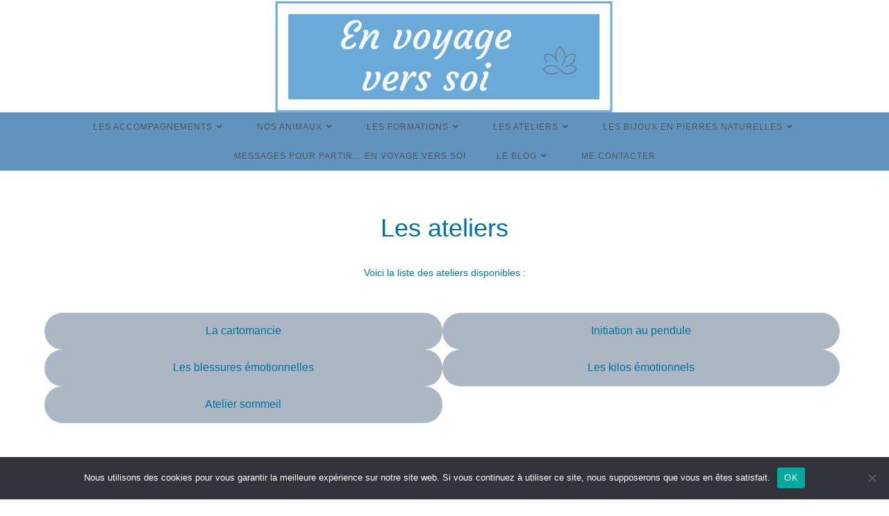

--- FILE ---
content_type: text/html; charset=UTF-8
request_url: https://en-voyage-vers-soi.fr/les-ateliers/
body_size: 10680
content:
<!DOCTYPE html>
<html class="html" lang="fr-FR">
<head>
	<meta charset="UTF-8">
	<link rel="profile" href="https://gmpg.org/xfn/11">

	<title>Les ateliers &#8211; En voyage vers soi</title>
<meta name='robots' content='max-image-preview:large' />
<meta name="viewport" content="width=device-width, initial-scale=1"><link rel='dns-prefetch' href='//fonts.googleapis.com' />
<link rel='dns-prefetch' href='//s.w.org' />
<link rel='dns-prefetch' href='//i0.wp.com' />
<link rel='dns-prefetch' href='//c0.wp.com' />
<link rel="alternate" type="application/rss+xml" title="En voyage vers soi &raquo; Flux" href="https://en-voyage-vers-soi.fr/feed/" />
<link rel="alternate" type="application/rss+xml" title="En voyage vers soi &raquo; Flux des commentaires" href="https://en-voyage-vers-soi.fr/comments/feed/" />
<script>
window._wpemojiSettings = {"baseUrl":"https:\/\/s.w.org\/images\/core\/emoji\/14.0.0\/72x72\/","ext":".png","svgUrl":"https:\/\/s.w.org\/images\/core\/emoji\/14.0.0\/svg\/","svgExt":".svg","source":{"concatemoji":"https:\/\/en-voyage-vers-soi.fr\/wp-includes\/js\/wp-emoji-release.min.js?ver=6.0.11"}};
/*! This file is auto-generated */
!function(e,a,t){var n,r,o,i=a.createElement("canvas"),p=i.getContext&&i.getContext("2d");function s(e,t){var a=String.fromCharCode,e=(p.clearRect(0,0,i.width,i.height),p.fillText(a.apply(this,e),0,0),i.toDataURL());return p.clearRect(0,0,i.width,i.height),p.fillText(a.apply(this,t),0,0),e===i.toDataURL()}function c(e){var t=a.createElement("script");t.src=e,t.defer=t.type="text/javascript",a.getElementsByTagName("head")[0].appendChild(t)}for(o=Array("flag","emoji"),t.supports={everything:!0,everythingExceptFlag:!0},r=0;r<o.length;r++)t.supports[o[r]]=function(e){if(!p||!p.fillText)return!1;switch(p.textBaseline="top",p.font="600 32px Arial",e){case"flag":return s([127987,65039,8205,9895,65039],[127987,65039,8203,9895,65039])?!1:!s([55356,56826,55356,56819],[55356,56826,8203,55356,56819])&&!s([55356,57332,56128,56423,56128,56418,56128,56421,56128,56430,56128,56423,56128,56447],[55356,57332,8203,56128,56423,8203,56128,56418,8203,56128,56421,8203,56128,56430,8203,56128,56423,8203,56128,56447]);case"emoji":return!s([129777,127995,8205,129778,127999],[129777,127995,8203,129778,127999])}return!1}(o[r]),t.supports.everything=t.supports.everything&&t.supports[o[r]],"flag"!==o[r]&&(t.supports.everythingExceptFlag=t.supports.everythingExceptFlag&&t.supports[o[r]]);t.supports.everythingExceptFlag=t.supports.everythingExceptFlag&&!t.supports.flag,t.DOMReady=!1,t.readyCallback=function(){t.DOMReady=!0},t.supports.everything||(n=function(){t.readyCallback()},a.addEventListener?(a.addEventListener("DOMContentLoaded",n,!1),e.addEventListener("load",n,!1)):(e.attachEvent("onload",n),a.attachEvent("onreadystatechange",function(){"complete"===a.readyState&&t.readyCallback()})),(e=t.source||{}).concatemoji?c(e.concatemoji):e.wpemoji&&e.twemoji&&(c(e.twemoji),c(e.wpemoji)))}(window,document,window._wpemojiSettings);
</script>
<style>
img.wp-smiley,
img.emoji {
	display: inline !important;
	border: none !important;
	box-shadow: none !important;
	height: 1em !important;
	width: 1em !important;
	margin: 0 0.07em !important;
	vertical-align: -0.1em !important;
	background: none !important;
	padding: 0 !important;
}
</style>
	<link rel='stylesheet' id='wp-block-library-css'  href='https://c0.wp.com/c/6.0.11/wp-includes/css/dist/block-library/style.min.css' media='all' />
<style id='wp-block-library-inline-css'>
.has-text-align-justify{text-align:justify;}
</style>
<style id='wp-block-library-theme-inline-css'>
.wp-block-audio figcaption{color:#555;font-size:13px;text-align:center}.is-dark-theme .wp-block-audio figcaption{color:hsla(0,0%,100%,.65)}.wp-block-code{border:1px solid #ccc;border-radius:4px;font-family:Menlo,Consolas,monaco,monospace;padding:.8em 1em}.wp-block-embed figcaption{color:#555;font-size:13px;text-align:center}.is-dark-theme .wp-block-embed figcaption{color:hsla(0,0%,100%,.65)}.blocks-gallery-caption{color:#555;font-size:13px;text-align:center}.is-dark-theme .blocks-gallery-caption{color:hsla(0,0%,100%,.65)}.wp-block-image figcaption{color:#555;font-size:13px;text-align:center}.is-dark-theme .wp-block-image figcaption{color:hsla(0,0%,100%,.65)}.wp-block-pullquote{border-top:4px solid;border-bottom:4px solid;margin-bottom:1.75em;color:currentColor}.wp-block-pullquote__citation,.wp-block-pullquote cite,.wp-block-pullquote footer{color:currentColor;text-transform:uppercase;font-size:.8125em;font-style:normal}.wp-block-quote{border-left:.25em solid;margin:0 0 1.75em;padding-left:1em}.wp-block-quote cite,.wp-block-quote footer{color:currentColor;font-size:.8125em;position:relative;font-style:normal}.wp-block-quote.has-text-align-right{border-left:none;border-right:.25em solid;padding-left:0;padding-right:1em}.wp-block-quote.has-text-align-center{border:none;padding-left:0}.wp-block-quote.is-large,.wp-block-quote.is-style-large,.wp-block-quote.is-style-plain{border:none}.wp-block-search .wp-block-search__label{font-weight:700}:where(.wp-block-group.has-background){padding:1.25em 2.375em}.wp-block-separator.has-css-opacity{opacity:.4}.wp-block-separator{border:none;border-bottom:2px solid;margin-left:auto;margin-right:auto}.wp-block-separator.has-alpha-channel-opacity{opacity:1}.wp-block-separator:not(.is-style-wide):not(.is-style-dots){width:100px}.wp-block-separator.has-background:not(.is-style-dots){border-bottom:none;height:1px}.wp-block-separator.has-background:not(.is-style-wide):not(.is-style-dots){height:2px}.wp-block-table thead{border-bottom:3px solid}.wp-block-table tfoot{border-top:3px solid}.wp-block-table td,.wp-block-table th{padding:.5em;border:1px solid;word-break:normal}.wp-block-table figcaption{color:#555;font-size:13px;text-align:center}.is-dark-theme .wp-block-table figcaption{color:hsla(0,0%,100%,.65)}.wp-block-video figcaption{color:#555;font-size:13px;text-align:center}.is-dark-theme .wp-block-video figcaption{color:hsla(0,0%,100%,.65)}.wp-block-template-part.has-background{padding:1.25em 2.375em;margin-top:0;margin-bottom:0}
</style>
<link rel='stylesheet' id='mediaelement-css'  href='https://c0.wp.com/c/6.0.11/wp-includes/js/mediaelement/mediaelementplayer-legacy.min.css' media='all' />
<link rel='stylesheet' id='wp-mediaelement-css'  href='https://c0.wp.com/c/6.0.11/wp-includes/js/mediaelement/wp-mediaelement.min.css' media='all' />
<style id='global-styles-inline-css'>
body{--wp--preset--color--black: #000000;--wp--preset--color--cyan-bluish-gray: #abb8c3;--wp--preset--color--white: #ffffff;--wp--preset--color--pale-pink: #f78da7;--wp--preset--color--vivid-red: #cf2e2e;--wp--preset--color--luminous-vivid-orange: #ff6900;--wp--preset--color--luminous-vivid-amber: #fcb900;--wp--preset--color--light-green-cyan: #7bdcb5;--wp--preset--color--vivid-green-cyan: #00d084;--wp--preset--color--pale-cyan-blue: #8ed1fc;--wp--preset--color--vivid-cyan-blue: #0693e3;--wp--preset--color--vivid-purple: #9b51e0;--wp--preset--gradient--vivid-cyan-blue-to-vivid-purple: linear-gradient(135deg,rgba(6,147,227,1) 0%,rgb(155,81,224) 100%);--wp--preset--gradient--light-green-cyan-to-vivid-green-cyan: linear-gradient(135deg,rgb(122,220,180) 0%,rgb(0,208,130) 100%);--wp--preset--gradient--luminous-vivid-amber-to-luminous-vivid-orange: linear-gradient(135deg,rgba(252,185,0,1) 0%,rgba(255,105,0,1) 100%);--wp--preset--gradient--luminous-vivid-orange-to-vivid-red: linear-gradient(135deg,rgba(255,105,0,1) 0%,rgb(207,46,46) 100%);--wp--preset--gradient--very-light-gray-to-cyan-bluish-gray: linear-gradient(135deg,rgb(238,238,238) 0%,rgb(169,184,195) 100%);--wp--preset--gradient--cool-to-warm-spectrum: linear-gradient(135deg,rgb(74,234,220) 0%,rgb(151,120,209) 20%,rgb(207,42,186) 40%,rgb(238,44,130) 60%,rgb(251,105,98) 80%,rgb(254,248,76) 100%);--wp--preset--gradient--blush-light-purple: linear-gradient(135deg,rgb(255,206,236) 0%,rgb(152,150,240) 100%);--wp--preset--gradient--blush-bordeaux: linear-gradient(135deg,rgb(254,205,165) 0%,rgb(254,45,45) 50%,rgb(107,0,62) 100%);--wp--preset--gradient--luminous-dusk: linear-gradient(135deg,rgb(255,203,112) 0%,rgb(199,81,192) 50%,rgb(65,88,208) 100%);--wp--preset--gradient--pale-ocean: linear-gradient(135deg,rgb(255,245,203) 0%,rgb(182,227,212) 50%,rgb(51,167,181) 100%);--wp--preset--gradient--electric-grass: linear-gradient(135deg,rgb(202,248,128) 0%,rgb(113,206,126) 100%);--wp--preset--gradient--midnight: linear-gradient(135deg,rgb(2,3,129) 0%,rgb(40,116,252) 100%);--wp--preset--duotone--dark-grayscale: url('#wp-duotone-dark-grayscale');--wp--preset--duotone--grayscale: url('#wp-duotone-grayscale');--wp--preset--duotone--purple-yellow: url('#wp-duotone-purple-yellow');--wp--preset--duotone--blue-red: url('#wp-duotone-blue-red');--wp--preset--duotone--midnight: url('#wp-duotone-midnight');--wp--preset--duotone--magenta-yellow: url('#wp-duotone-magenta-yellow');--wp--preset--duotone--purple-green: url('#wp-duotone-purple-green');--wp--preset--duotone--blue-orange: url('#wp-duotone-blue-orange');--wp--preset--font-size--small: 13px;--wp--preset--font-size--medium: 20px;--wp--preset--font-size--large: 36px;--wp--preset--font-size--x-large: 42px;}.has-black-color{color: var(--wp--preset--color--black) !important;}.has-cyan-bluish-gray-color{color: var(--wp--preset--color--cyan-bluish-gray) !important;}.has-white-color{color: var(--wp--preset--color--white) !important;}.has-pale-pink-color{color: var(--wp--preset--color--pale-pink) !important;}.has-vivid-red-color{color: var(--wp--preset--color--vivid-red) !important;}.has-luminous-vivid-orange-color{color: var(--wp--preset--color--luminous-vivid-orange) !important;}.has-luminous-vivid-amber-color{color: var(--wp--preset--color--luminous-vivid-amber) !important;}.has-light-green-cyan-color{color: var(--wp--preset--color--light-green-cyan) !important;}.has-vivid-green-cyan-color{color: var(--wp--preset--color--vivid-green-cyan) !important;}.has-pale-cyan-blue-color{color: var(--wp--preset--color--pale-cyan-blue) !important;}.has-vivid-cyan-blue-color{color: var(--wp--preset--color--vivid-cyan-blue) !important;}.has-vivid-purple-color{color: var(--wp--preset--color--vivid-purple) !important;}.has-black-background-color{background-color: var(--wp--preset--color--black) !important;}.has-cyan-bluish-gray-background-color{background-color: var(--wp--preset--color--cyan-bluish-gray) !important;}.has-white-background-color{background-color: var(--wp--preset--color--white) !important;}.has-pale-pink-background-color{background-color: var(--wp--preset--color--pale-pink) !important;}.has-vivid-red-background-color{background-color: var(--wp--preset--color--vivid-red) !important;}.has-luminous-vivid-orange-background-color{background-color: var(--wp--preset--color--luminous-vivid-orange) !important;}.has-luminous-vivid-amber-background-color{background-color: var(--wp--preset--color--luminous-vivid-amber) !important;}.has-light-green-cyan-background-color{background-color: var(--wp--preset--color--light-green-cyan) !important;}.has-vivid-green-cyan-background-color{background-color: var(--wp--preset--color--vivid-green-cyan) !important;}.has-pale-cyan-blue-background-color{background-color: var(--wp--preset--color--pale-cyan-blue) !important;}.has-vivid-cyan-blue-background-color{background-color: var(--wp--preset--color--vivid-cyan-blue) !important;}.has-vivid-purple-background-color{background-color: var(--wp--preset--color--vivid-purple) !important;}.has-black-border-color{border-color: var(--wp--preset--color--black) !important;}.has-cyan-bluish-gray-border-color{border-color: var(--wp--preset--color--cyan-bluish-gray) !important;}.has-white-border-color{border-color: var(--wp--preset--color--white) !important;}.has-pale-pink-border-color{border-color: var(--wp--preset--color--pale-pink) !important;}.has-vivid-red-border-color{border-color: var(--wp--preset--color--vivid-red) !important;}.has-luminous-vivid-orange-border-color{border-color: var(--wp--preset--color--luminous-vivid-orange) !important;}.has-luminous-vivid-amber-border-color{border-color: var(--wp--preset--color--luminous-vivid-amber) !important;}.has-light-green-cyan-border-color{border-color: var(--wp--preset--color--light-green-cyan) !important;}.has-vivid-green-cyan-border-color{border-color: var(--wp--preset--color--vivid-green-cyan) !important;}.has-pale-cyan-blue-border-color{border-color: var(--wp--preset--color--pale-cyan-blue) !important;}.has-vivid-cyan-blue-border-color{border-color: var(--wp--preset--color--vivid-cyan-blue) !important;}.has-vivid-purple-border-color{border-color: var(--wp--preset--color--vivid-purple) !important;}.has-vivid-cyan-blue-to-vivid-purple-gradient-background{background: var(--wp--preset--gradient--vivid-cyan-blue-to-vivid-purple) !important;}.has-light-green-cyan-to-vivid-green-cyan-gradient-background{background: var(--wp--preset--gradient--light-green-cyan-to-vivid-green-cyan) !important;}.has-luminous-vivid-amber-to-luminous-vivid-orange-gradient-background{background: var(--wp--preset--gradient--luminous-vivid-amber-to-luminous-vivid-orange) !important;}.has-luminous-vivid-orange-to-vivid-red-gradient-background{background: var(--wp--preset--gradient--luminous-vivid-orange-to-vivid-red) !important;}.has-very-light-gray-to-cyan-bluish-gray-gradient-background{background: var(--wp--preset--gradient--very-light-gray-to-cyan-bluish-gray) !important;}.has-cool-to-warm-spectrum-gradient-background{background: var(--wp--preset--gradient--cool-to-warm-spectrum) !important;}.has-blush-light-purple-gradient-background{background: var(--wp--preset--gradient--blush-light-purple) !important;}.has-blush-bordeaux-gradient-background{background: var(--wp--preset--gradient--blush-bordeaux) !important;}.has-luminous-dusk-gradient-background{background: var(--wp--preset--gradient--luminous-dusk) !important;}.has-pale-ocean-gradient-background{background: var(--wp--preset--gradient--pale-ocean) !important;}.has-electric-grass-gradient-background{background: var(--wp--preset--gradient--electric-grass) !important;}.has-midnight-gradient-background{background: var(--wp--preset--gradient--midnight) !important;}.has-small-font-size{font-size: var(--wp--preset--font-size--small) !important;}.has-medium-font-size{font-size: var(--wp--preset--font-size--medium) !important;}.has-large-font-size{font-size: var(--wp--preset--font-size--large) !important;}.has-x-large-font-size{font-size: var(--wp--preset--font-size--x-large) !important;}
</style>
<link rel='stylesheet' id='cookie-notice-front-css'  href='https://en-voyage-vers-soi.fr/wp-content/plugins/cookie-notice/css/front.min.css?ver=2.5.7' media='all' />
<link rel='stylesheet' id='easy-integrated-image-gallery-css'  href='https://en-voyage-vers-soi.fr/wp-content/plugins/easy-integrated-image-gallery/easy-integrated-image-gallery.css?ver=6.0.11' media='all' />
<link rel='stylesheet' id='eeb-css-frontend-css'  href='https://en-voyage-vers-soi.fr/wp-content/plugins/email-encoder-bundle/core/includes/assets/css/style.css?ver=251007-83238' media='all' />
<link rel='stylesheet' id='foobox-free-min-css'  href='https://en-voyage-vers-soi.fr/wp-content/plugins/foobox-image-lightbox/free/css/foobox.free.min.css?ver=2.7.35' media='all' />
<link rel='stylesheet' id='font-awesome-css'  href='https://en-voyage-vers-soi.fr/wp-content/themes/oceanwp/assets/fonts/fontawesome/css/all.min.css?ver=5.15.1' media='all' />
<link rel='stylesheet' id='simple-line-icons-css'  href='https://en-voyage-vers-soi.fr/wp-content/themes/oceanwp/assets/css/third/simple-line-icons.min.css?ver=2.4.0' media='all' />
<link rel='stylesheet' id='oceanwp-style-css'  href='https://en-voyage-vers-soi.fr/wp-content/themes/oceanwp/assets/css/style.min.css?ver=3.0.3' media='all' />
<style id='oceanwp-style-inline-css'>
div.wpforms-container-full .wpforms-form input[type=submit]:hover,
			div.wpforms-container-full .wpforms-form input[type=submit]:focus,
			div.wpforms-container-full .wpforms-form input[type=submit]:active,
			div.wpforms-container-full .wpforms-form button[type=submit]:hover,
			div.wpforms-container-full .wpforms-form button[type=submit]:focus,
			div.wpforms-container-full .wpforms-form button[type=submit]:active,
			div.wpforms-container-full .wpforms-form .wpforms-page-button:hover,
			div.wpforms-container-full .wpforms-form .wpforms-page-button:active,
			div.wpforms-container-full .wpforms-form .wpforms-page-button:focus {
				border: none;
			}
</style>
<link rel='stylesheet' id='oceanwp-google-font-aladin-css'  href='//fonts.googleapis.com/css?family=Aladin%3A100%2C200%2C300%2C400%2C500%2C600%2C700%2C800%2C900%2C100i%2C200i%2C300i%2C400i%2C500i%2C600i%2C700i%2C800i%2C900i&#038;subset=latin&#038;display=swap&#038;ver=6.0.11' media='all' />
<link rel='stylesheet' id='slb_core-css'  href='https://en-voyage-vers-soi.fr/wp-content/plugins/simple-lightbox/client/css/app.css?ver=2.9.4' media='all' />
<link rel='stylesheet' id='wp-featherlight-css'  href='https://en-voyage-vers-soi.fr/wp-content/plugins/wp-featherlight/css/wp-featherlight.min.css?ver=1.3.4' media='all' />
<link rel='stylesheet' id='oe-widgets-style-css'  href='https://en-voyage-vers-soi.fr/wp-content/plugins/ocean-extra/assets/css/widgets.css?ver=6.0.11' media='all' />
<link rel='stylesheet' id='oceanwp-custom-css'  href='https://en-voyage-vers-soi.fr/wp-content/uploads/oceanwp/custom-style.css?ver=6.0.11' media='all' />
<link rel='stylesheet' id='jetpack_css-css'  href='https://c0.wp.com/p/jetpack/11.6.2/css/jetpack.css' media='all' />
<script id='cookie-notice-front-js-before'>
var cnArgs = {"ajaxUrl":"https:\/\/en-voyage-vers-soi.fr\/wp-admin\/admin-ajax.php","nonce":"f94d139196","hideEffect":"fade","position":"bottom","onScroll":false,"onScrollOffset":100,"onClick":false,"cookieName":"cookie_notice_accepted","cookieTime":2592000,"cookieTimeRejected":2592000,"globalCookie":false,"redirection":false,"cache":false,"revokeCookies":false,"revokeCookiesOpt":"automatic"};
</script>
<script src='https://en-voyage-vers-soi.fr/wp-content/plugins/cookie-notice/js/front.min.js?ver=2.5.7' id='cookie-notice-front-js'></script>
<script src='https://en-voyage-vers-soi.fr/wp-content/plugins/easy-integrated-image-gallery/easy-integrated-image-gallery.js?ver=6.0.11' id='easy-integrated-image-gallery-js'></script>
<script src='https://c0.wp.com/c/6.0.11/wp-includes/js/jquery/jquery.min.js' id='jquery-core-js'></script>
<script src='https://c0.wp.com/c/6.0.11/wp-includes/js/jquery/jquery-migrate.min.js' id='jquery-migrate-js'></script>
<script id='foobox-free-min-js-before'>
/* Run FooBox FREE (v2.7.35) */
var FOOBOX = window.FOOBOX = {
	ready: true,
	disableOthers: false,
	o: {wordpress: { enabled: true }, countMessage:'image %index of %total', captions: { dataTitle: ["captionTitle","title","elementorLightboxTitle"], dataDesc: ["captionDesc","description","elementorLightboxDescription"] }, rel: '', excludes:'.fbx-link,.nofoobox,.nolightbox,a[href*="pinterest.com/pin/create/button/"]', affiliate : { enabled: false }},
	selectors: [
		".gallery", ".wp-block-gallery", ".wp-caption", ".wp-block-image", "a:has(img[class*=wp-image-])", ".foobox"
	],
	pre: function( $ ){
		// Custom JavaScript (Pre)
		
	},
	post: function( $ ){
		// Custom JavaScript (Post)
		
		// Custom Captions Code
		
	},
	custom: function( $ ){
		// Custom Extra JS
		
	}
};
</script>
<script src='https://en-voyage-vers-soi.fr/wp-content/plugins/foobox-image-lightbox/free/js/foobox.free.min.js?ver=2.7.35' id='foobox-free-min-js'></script>
<link rel="https://api.w.org/" href="https://en-voyage-vers-soi.fr/wp-json/" /><link rel="alternate" type="application/json" href="https://en-voyage-vers-soi.fr/wp-json/wp/v2/pages/62" /><link rel="EditURI" type="application/rsd+xml" title="RSD" href="https://en-voyage-vers-soi.fr/xmlrpc.php?rsd" />
<link rel="wlwmanifest" type="application/wlwmanifest+xml" href="https://en-voyage-vers-soi.fr/wp-includes/wlwmanifest.xml" /> 
<meta name="generator" content="WordPress 6.0.11" />
<link rel="canonical" href="https://en-voyage-vers-soi.fr/les-ateliers/" />
<link rel='shortlink' href='https://en-voyage-vers-soi.fr/?p=62' />
<link rel="alternate" type="application/json+oembed" href="https://en-voyage-vers-soi.fr/wp-json/oembed/1.0/embed?url=https%3A%2F%2Fen-voyage-vers-soi.fr%2Fles-ateliers%2F" />
<link rel="alternate" type="text/xml+oembed" href="https://en-voyage-vers-soi.fr/wp-json/oembed/1.0/embed?url=https%3A%2F%2Fen-voyage-vers-soi.fr%2Fles-ateliers%2F&#038;format=xml" />
	<style>img#wpstats{display:none}</style>
		<style>.recentcomments a{display:inline !important;padding:0 !important;margin:0 !important;}</style></head>

<body data-rsssl=1 class="page-template-default page page-id-62 wp-custom-logo wp-embed-responsive cookies-not-set wp-featherlight-captions oceanwp-theme dropdown-mobile medium-header-style default-breakpoint content-full-width content-max-width page-header-disabled has-breadcrumbs has-fixed-footer elementor-default elementor-kit-11" itemscope="itemscope" itemtype="https://schema.org/WebPage">

	<svg xmlns="http://www.w3.org/2000/svg" viewBox="0 0 0 0" width="0" height="0" focusable="false" role="none" style="visibility: hidden; position: absolute; left: -9999px; overflow: hidden;" ><defs><filter id="wp-duotone-dark-grayscale"><feColorMatrix color-interpolation-filters="sRGB" type="matrix" values=" .299 .587 .114 0 0 .299 .587 .114 0 0 .299 .587 .114 0 0 .299 .587 .114 0 0 " /><feComponentTransfer color-interpolation-filters="sRGB" ><feFuncR type="table" tableValues="0 0.49803921568627" /><feFuncG type="table" tableValues="0 0.49803921568627" /><feFuncB type="table" tableValues="0 0.49803921568627" /><feFuncA type="table" tableValues="1 1" /></feComponentTransfer><feComposite in2="SourceGraphic" operator="in" /></filter></defs></svg><svg xmlns="http://www.w3.org/2000/svg" viewBox="0 0 0 0" width="0" height="0" focusable="false" role="none" style="visibility: hidden; position: absolute; left: -9999px; overflow: hidden;" ><defs><filter id="wp-duotone-grayscale"><feColorMatrix color-interpolation-filters="sRGB" type="matrix" values=" .299 .587 .114 0 0 .299 .587 .114 0 0 .299 .587 .114 0 0 .299 .587 .114 0 0 " /><feComponentTransfer color-interpolation-filters="sRGB" ><feFuncR type="table" tableValues="0 1" /><feFuncG type="table" tableValues="0 1" /><feFuncB type="table" tableValues="0 1" /><feFuncA type="table" tableValues="1 1" /></feComponentTransfer><feComposite in2="SourceGraphic" operator="in" /></filter></defs></svg><svg xmlns="http://www.w3.org/2000/svg" viewBox="0 0 0 0" width="0" height="0" focusable="false" role="none" style="visibility: hidden; position: absolute; left: -9999px; overflow: hidden;" ><defs><filter id="wp-duotone-purple-yellow"><feColorMatrix color-interpolation-filters="sRGB" type="matrix" values=" .299 .587 .114 0 0 .299 .587 .114 0 0 .299 .587 .114 0 0 .299 .587 .114 0 0 " /><feComponentTransfer color-interpolation-filters="sRGB" ><feFuncR type="table" tableValues="0.54901960784314 0.98823529411765" /><feFuncG type="table" tableValues="0 1" /><feFuncB type="table" tableValues="0.71764705882353 0.25490196078431" /><feFuncA type="table" tableValues="1 1" /></feComponentTransfer><feComposite in2="SourceGraphic" operator="in" /></filter></defs></svg><svg xmlns="http://www.w3.org/2000/svg" viewBox="0 0 0 0" width="0" height="0" focusable="false" role="none" style="visibility: hidden; position: absolute; left: -9999px; overflow: hidden;" ><defs><filter id="wp-duotone-blue-red"><feColorMatrix color-interpolation-filters="sRGB" type="matrix" values=" .299 .587 .114 0 0 .299 .587 .114 0 0 .299 .587 .114 0 0 .299 .587 .114 0 0 " /><feComponentTransfer color-interpolation-filters="sRGB" ><feFuncR type="table" tableValues="0 1" /><feFuncG type="table" tableValues="0 0.27843137254902" /><feFuncB type="table" tableValues="0.5921568627451 0.27843137254902" /><feFuncA type="table" tableValues="1 1" /></feComponentTransfer><feComposite in2="SourceGraphic" operator="in" /></filter></defs></svg><svg xmlns="http://www.w3.org/2000/svg" viewBox="0 0 0 0" width="0" height="0" focusable="false" role="none" style="visibility: hidden; position: absolute; left: -9999px; overflow: hidden;" ><defs><filter id="wp-duotone-midnight"><feColorMatrix color-interpolation-filters="sRGB" type="matrix" values=" .299 .587 .114 0 0 .299 .587 .114 0 0 .299 .587 .114 0 0 .299 .587 .114 0 0 " /><feComponentTransfer color-interpolation-filters="sRGB" ><feFuncR type="table" tableValues="0 0" /><feFuncG type="table" tableValues="0 0.64705882352941" /><feFuncB type="table" tableValues="0 1" /><feFuncA type="table" tableValues="1 1" /></feComponentTransfer><feComposite in2="SourceGraphic" operator="in" /></filter></defs></svg><svg xmlns="http://www.w3.org/2000/svg" viewBox="0 0 0 0" width="0" height="0" focusable="false" role="none" style="visibility: hidden; position: absolute; left: -9999px; overflow: hidden;" ><defs><filter id="wp-duotone-magenta-yellow"><feColorMatrix color-interpolation-filters="sRGB" type="matrix" values=" .299 .587 .114 0 0 .299 .587 .114 0 0 .299 .587 .114 0 0 .299 .587 .114 0 0 " /><feComponentTransfer color-interpolation-filters="sRGB" ><feFuncR type="table" tableValues="0.78039215686275 1" /><feFuncG type="table" tableValues="0 0.94901960784314" /><feFuncB type="table" tableValues="0.35294117647059 0.47058823529412" /><feFuncA type="table" tableValues="1 1" /></feComponentTransfer><feComposite in2="SourceGraphic" operator="in" /></filter></defs></svg><svg xmlns="http://www.w3.org/2000/svg" viewBox="0 0 0 0" width="0" height="0" focusable="false" role="none" style="visibility: hidden; position: absolute; left: -9999px; overflow: hidden;" ><defs><filter id="wp-duotone-purple-green"><feColorMatrix color-interpolation-filters="sRGB" type="matrix" values=" .299 .587 .114 0 0 .299 .587 .114 0 0 .299 .587 .114 0 0 .299 .587 .114 0 0 " /><feComponentTransfer color-interpolation-filters="sRGB" ><feFuncR type="table" tableValues="0.65098039215686 0.40392156862745" /><feFuncG type="table" tableValues="0 1" /><feFuncB type="table" tableValues="0.44705882352941 0.4" /><feFuncA type="table" tableValues="1 1" /></feComponentTransfer><feComposite in2="SourceGraphic" operator="in" /></filter></defs></svg><svg xmlns="http://www.w3.org/2000/svg" viewBox="0 0 0 0" width="0" height="0" focusable="false" role="none" style="visibility: hidden; position: absolute; left: -9999px; overflow: hidden;" ><defs><filter id="wp-duotone-blue-orange"><feColorMatrix color-interpolation-filters="sRGB" type="matrix" values=" .299 .587 .114 0 0 .299 .587 .114 0 0 .299 .587 .114 0 0 .299 .587 .114 0 0 " /><feComponentTransfer color-interpolation-filters="sRGB" ><feFuncR type="table" tableValues="0.098039215686275 1" /><feFuncG type="table" tableValues="0 0.66274509803922" /><feFuncB type="table" tableValues="0.84705882352941 0.41960784313725" /><feFuncA type="table" tableValues="1 1" /></feComponentTransfer><feComposite in2="SourceGraphic" operator="in" /></filter></defs></svg>
	
	<div id="outer-wrap" class="site clr">

		<a class="skip-link screen-reader-text" href="#main">Skip to content</a>

		
		<div id="wrap" class="clr">

			
			
<header id="site-header" class="medium-header hidden-menu clr" data-height="98" itemscope="itemscope" itemtype="https://schema.org/WPHeader" role="banner">

	
		

<div id="site-header-inner" class="clr">

	
		<div class="top-header-wrap clr">
			<div class="container clr">
				<div class="top-header-inner clr">

					
						<div class="top-col clr col-1 logo-col">

							

<div id="site-logo" class="clr" itemscope itemtype="https://schema.org/Brand" >

	
	<div id="site-logo-inner" class="clr">

		<a href="https://en-voyage-vers-soi.fr/" class="custom-logo-link" rel="home"><img width="1551" height="515" src="https://i0.wp.com/en-voyage-vers-soi.fr/wp-content/uploads/2021/08/cropped-cropped-banniere-2.png?fit=1551%2C515&amp;ssl=1" class="custom-logo" alt="En voyage vers soi" srcset="https://i0.wp.com/en-voyage-vers-soi.fr/wp-content/uploads/2021/08/cropped-cropped-banniere-2.png?w=1551&amp;ssl=1 1551w, https://i0.wp.com/en-voyage-vers-soi.fr/wp-content/uploads/2021/08/cropped-cropped-banniere-2.png?resize=300%2C100&amp;ssl=1 300w, https://i0.wp.com/en-voyage-vers-soi.fr/wp-content/uploads/2021/08/cropped-cropped-banniere-2.png?resize=1024%2C340&amp;ssl=1 1024w, https://i0.wp.com/en-voyage-vers-soi.fr/wp-content/uploads/2021/08/cropped-cropped-banniere-2.png?resize=768%2C255&amp;ssl=1 768w, https://i0.wp.com/en-voyage-vers-soi.fr/wp-content/uploads/2021/08/cropped-cropped-banniere-2.png?resize=1536%2C510&amp;ssl=1 1536w" sizes="(max-width: 1551px) 100vw, 1551px" /></a>
	</div><!-- #site-logo-inner -->

	
	
</div><!-- #site-logo -->


						</div>

						
				</div>
			</div>
		</div>

		
	<div class="bottom-header-wrap clr">

					<div id="site-navigation-wrap" class="clr center-menu">
			
			
							<div class="container clr">
				
			<nav id="site-navigation" class="navigation main-navigation clr" itemscope="itemscope" itemtype="https://schema.org/SiteNavigationElement" role="navigation" >

				<ul id="menu-menu" class="main-menu dropdown-menu sf-menu"><li id="menu-item-57" class="menu-item menu-item-type-post_type menu-item-object-page menu-item-has-children dropdown menu-item-57"><a href="https://en-voyage-vers-soi.fr/mes-accompagnements/" class="menu-link"><span class="text-wrap">Les accompagnements<i class="nav-arrow fa fa-angle-down" aria-hidden="true" role="img"></i></span></a>
<ul class="sub-menu">
	<li id="menu-item-142" class="menu-item menu-item-type-post_type menu-item-object-page menu-item-142"><a href="https://en-voyage-vers-soi.fr/les-fleurs-de-bach/" class="menu-link"><span class="text-wrap">Les Fleurs de Bach</span></a></li>	<li id="menu-item-4455" class="menu-item menu-item-type-post_type menu-item-object-page menu-item-4455"><a href="https://en-voyage-vers-soi.fr/liberation-emotionnelle/" class="menu-link"><span class="text-wrap">libération émotionnelle</span></a></li>	<li id="menu-item-3103" class="menu-item menu-item-type-post_type menu-item-object-page menu-item-3103"><a href="https://en-voyage-vers-soi.fr/la-sophrologie/" class="menu-link"><span class="text-wrap">La Sophrologie</span></a></li>	<li id="menu-item-156" class="menu-item menu-item-type-post_type menu-item-object-page menu-item-156"><a href="https://en-voyage-vers-soi.fr/les-soins-energetiques/" class="menu-link"><span class="text-wrap">Les soins énergétiques</span></a></li>	<li id="menu-item-2438" class="menu-item menu-item-type-post_type menu-item-object-page menu-item-2438"><a href="https://en-voyage-vers-soi.fr/le-micro-massage-cranien/" class="menu-link"><span class="text-wrap">Le Micro Massage Cranien</span></a></li></ul>
</li><li id="menu-item-2496" class="menu-item menu-item-type-post_type menu-item-object-page menu-item-has-children dropdown menu-item-2496"><a href="https://en-voyage-vers-soi.fr/nos-animaux/" class="menu-link"><span class="text-wrap">Nos animaux<i class="nav-arrow fa fa-angle-down" aria-hidden="true" role="img"></i></span></a>
<ul class="sub-menu">
	<li id="menu-item-5204" class="menu-item menu-item-type-post_type menu-item-object-page menu-item-5204"><a href="https://en-voyage-vers-soi.fr/fleurs-de-bach-animaux/" class="menu-link"><span class="text-wrap">Fleurs de bach et soins énergétiques pour les  animaux</span></a></li>	<li id="menu-item-5169" class="menu-item menu-item-type-post_type menu-item-object-page menu-item-5169"><a href="https://en-voyage-vers-soi.fr/la-communication-animale/" class="menu-link"><span class="text-wrap">La communication animale intuitive</span></a></li></ul>
</li><li id="menu-item-68" class="menu-item menu-item-type-post_type menu-item-object-page menu-item-has-children dropdown menu-item-68"><a href="https://en-voyage-vers-soi.fr/les-formations/" class="menu-link"><span class="text-wrap">Les formations<i class="nav-arrow fa fa-angle-down" aria-hidden="true" role="img"></i></span></a>
<ul class="sub-menu">
	<li id="menu-item-147" class="menu-item menu-item-type-post_type menu-item-object-page menu-item-147"><a href="https://en-voyage-vers-soi.fr/le-lahochi/" class="menu-link"><span class="text-wrap">Le Lahochi</span></a></li>	<li id="menu-item-3392" class="menu-item menu-item-type-post_type menu-item-object-page menu-item-3392"><a href="https://en-voyage-vers-soi.fr/developpez-votre-magnetisme/" class="menu-link"><span class="text-wrap">Développez votre magnétisme !</span></a></li>	<li id="menu-item-157" class="menu-item menu-item-type-post_type menu-item-object-page menu-item-157"><a href="https://en-voyage-vers-soi.fr/apprendre-a-communiquer-avec-ses-guides-3/" class="menu-link"><span class="text-wrap">Apprendre à communiquer avec ses guides</span></a></li></ul>
</li><li id="menu-item-69" class="menu-item menu-item-type-post_type menu-item-object-page current-menu-item page_item page-item-62 current_page_item menu-item-has-children dropdown menu-item-69"><a href="https://en-voyage-vers-soi.fr/les-ateliers/" class="menu-link"><span class="text-wrap">Les ateliers<i class="nav-arrow fa fa-angle-down" aria-hidden="true" role="img"></i></span></a>
<ul class="sub-menu">
	<li id="menu-item-160" class="menu-item menu-item-type-post_type menu-item-object-page menu-item-160"><a href="https://en-voyage-vers-soi.fr/initiation-au-pendule-2/" class="menu-link"><span class="text-wrap">Initiation au pendule</span></a></li>	<li id="menu-item-154" class="menu-item menu-item-type-post_type menu-item-object-page menu-item-154"><a href="https://en-voyage-vers-soi.fr/la-cartomancie/" class="menu-link"><span class="text-wrap">La cartomancie</span></a></li>	<li id="menu-item-4432" class="menu-item menu-item-type-post_type menu-item-object-page menu-item-4432"><a href="https://en-voyage-vers-soi.fr/initiation-a-la-lithotherapie/" class="menu-link"><span class="text-wrap">Initiation à la Lithothérapie</span></a></li></ul>
</li><li id="menu-item-56" class="menu-item menu-item-type-post_type menu-item-object-page menu-item-has-children dropdown menu-item-56"><a href="https://en-voyage-vers-soi.fr/mes-bijoux-en-pierres-naturelles/" class="menu-link"><span class="text-wrap">Les bijoux en pierres naturelles<i class="nav-arrow fa fa-angle-down" aria-hidden="true" role="img"></i></span></a>
<ul class="sub-menu">
	<li id="menu-item-1325" class="menu-item menu-item-type-post_type menu-item-object-page menu-item-1325"><a href="https://en-voyage-vers-soi.fr/les-bracelets-composes-en-pierres-naturelles/" class="menu-link"><span class="text-wrap">Les bracelets en pierres naturelles</span></a></li>	<li id="menu-item-2726" class="menu-item menu-item-type-post_type menu-item-object-page menu-item-2726"><a href="https://en-voyage-vers-soi.fr/les-bracelets-theme-zodiaque/" class="menu-link"><span class="text-wrap">Les bracelets thème « Zodiaque »</span></a></li>	<li id="menu-item-5243" class="menu-item menu-item-type-post_type menu-item-object-page menu-item-5243"><a href="https://en-voyage-vers-soi.fr/les-boucles-doreilles-en-pierres-naturelles/" class="menu-link"><span class="text-wrap">Les boucles d’oreilles en pierres naturelles</span></a></li>	<li id="menu-item-2763" class="menu-item menu-item-type-post_type menu-item-object-page menu-item-2763"><a href="https://en-voyage-vers-soi.fr/les-bagues-en-pierres-naturelles/" class="menu-link"><span class="text-wrap">Les bagues en pierres naturelles</span></a></li>	<li id="menu-item-134" class="menu-item menu-item-type-post_type menu-item-object-page menu-item-134"><a href="https://en-voyage-vers-soi.fr/les-pendentifs-en-pierres-naturelles/" class="menu-link"><span class="text-wrap">Les pendentifs en pierres naturelles</span></a></li>	<li id="menu-item-1486" class="menu-item menu-item-type-post_type menu-item-object-page menu-item-1486"><a href="https://en-voyage-vers-soi.fr/les-malas/" class="menu-link"><span class="text-wrap">Les malas en pierres naturelles</span></a></li>	<li id="menu-item-2322" class="menu-item menu-item-type-post_type menu-item-object-page menu-item-2322"><a href="https://en-voyage-vers-soi.fr/les-bijoux-de-sac/" class="menu-link"><span class="text-wrap">Les bijoux de sac, les marque pages en pierres naturelles</span></a></li>	<li id="menu-item-137" class="menu-item menu-item-type-post_type menu-item-object-page menu-item-137"><a href="https://en-voyage-vers-soi.fr/les-pendules-en-pierres-naturelles/" class="menu-link"><span class="text-wrap">Les pendules en pierres naturelles</span></a></li>	<li id="menu-item-4971" class="menu-item menu-item-type-post_type menu-item-object-page menu-item-4971"><a href="https://en-voyage-vers-soi.fr/les-bougies/" class="menu-link"><span class="text-wrap">Les bougies en pierres naturelles</span></a></li>	<li id="menu-item-136" class="menu-item menu-item-type-post_type menu-item-object-page menu-item-136"><a href="https://en-voyage-vers-soi.fr/les-galets-les-pierres-roulees-naturelles/" class="menu-link"><span class="text-wrap">Les roulées naturelles</span></a></li>	<li id="menu-item-133" class="menu-item menu-item-type-post_type menu-item-object-page menu-item-133"><a href="https://en-voyage-vers-soi.fr/les-plaques-fleur-de-vie/" class="menu-link"><span class="text-wrap">Les plaques Fleur de vie</span></a></li>	<li id="menu-item-4459" class="menu-item menu-item-type-post_type menu-item-object-page menu-item-4459"><a href="https://en-voyage-vers-soi.fr/sauge-blanche/" class="menu-link"><span class="text-wrap">La sauge blanche et le Palo Santo</span></a></li></ul>
</li><li id="menu-item-3419" class="menu-item menu-item-type-post_type menu-item-object-page menu-item-3419"><a href="https://en-voyage-vers-soi.fr/messages-pour-partir-en-voyage-vers-soi/" class="menu-link"><span class="text-wrap">Messages pour partir… en voyage vers soi</span></a></li><li id="menu-item-81" class="menu-item menu-item-type-post_type menu-item-object-page menu-item-has-children dropdown menu-item-81"><a href="https://en-voyage-vers-soi.fr/le-blog/" class="menu-link"><span class="text-wrap">Le blog<i class="nav-arrow fa fa-angle-down" aria-hidden="true" role="img"></i></span></a>
<ul class="sub-menu">
	<li id="menu-item-200" class="menu-item menu-item-type-taxonomy menu-item-object-category menu-item-200"><a href="https://en-voyage-vers-soi.fr/category/les-accompagnements/" class="menu-link"><span class="text-wrap">Les accompagnements</span></a></li>	<li id="menu-item-202" class="menu-item menu-item-type-taxonomy menu-item-object-category menu-item-202"><a href="https://en-voyage-vers-soi.fr/category/les-fleurs-de-bach/" class="menu-link"><span class="text-wrap">Les Fleurs de Bach</span></a></li>	<li id="menu-item-204" class="menu-item menu-item-type-taxonomy menu-item-object-category menu-item-204"><a href="https://en-voyage-vers-soi.fr/category/les-soins-energetiques/" class="menu-link"><span class="text-wrap">Les soins énergétiques</span></a></li>	<li id="menu-item-205" class="menu-item menu-item-type-taxonomy menu-item-object-category menu-item-205"><a href="https://en-voyage-vers-soi.fr/category/lithotherapie/" class="menu-link"><span class="text-wrap">Lithothérapie</span></a></li>	<li id="menu-item-203" class="menu-item menu-item-type-taxonomy menu-item-object-category menu-item-203"><a href="https://en-voyage-vers-soi.fr/category/les-formations/" class="menu-link"><span class="text-wrap">Les formations</span></a></li>	<li id="menu-item-201" class="menu-item menu-item-type-taxonomy menu-item-object-category menu-item-201"><a href="https://en-voyage-vers-soi.fr/category/les-ateliers/" class="menu-link"><span class="text-wrap">Les ateliers</span></a></li>	<li id="menu-item-5029" class="menu-item menu-item-type-taxonomy menu-item-object-category menu-item-5029"><a href="https://en-voyage-vers-soi.fr/category/les-evenements-a-venir/" class="menu-link"><span class="text-wrap">Les évenements à venir</span></a></li>	<li id="menu-item-212" class="menu-item menu-item-type-taxonomy menu-item-object-category menu-item-212"><a href="https://en-voyage-vers-soi.fr/category/divers/" class="menu-link"><span class="text-wrap">Divers</span></a></li></ul>
</li><li id="menu-item-778" class="menu-item menu-item-type-post_type menu-item-object-page menu-item-778"><a href="https://en-voyage-vers-soi.fr/pour-me-contacter/" class="menu-link"><span class="text-wrap">Me contacter</span></a></li></ul>
			</nav><!-- #site-navigation -->

							</div>
				
			
					</div><!-- #site-navigation-wrap -->
			
		
	
		
	
	<div class="oceanwp-mobile-menu-icon clr mobile-right">

		
		
		
		<a href="javascript:void(0)" class="mobile-menu"  aria-label="Menu mobile">
							<i class="fa fa-bars" aria-hidden="true"></i>
								<span class="oceanwp-text">Menu</span>
				<span class="oceanwp-close-text">Fermer</span>
						</a>

		
		
		
	</div><!-- #oceanwp-mobile-menu-navbar -->

	


		
<div id="mobile-dropdown" class="clr" >

	<nav class="clr" itemscope="itemscope" itemtype="https://schema.org/SiteNavigationElement">

		<ul id="menu-menu-1" class="menu"><li class="menu-item menu-item-type-post_type menu-item-object-page menu-item-has-children menu-item-57"><a href="https://en-voyage-vers-soi.fr/mes-accompagnements/">Les accompagnements</a>
<ul class="sub-menu">
	<li class="menu-item menu-item-type-post_type menu-item-object-page menu-item-142"><a href="https://en-voyage-vers-soi.fr/les-fleurs-de-bach/">Les Fleurs de Bach</a></li>
	<li class="menu-item menu-item-type-post_type menu-item-object-page menu-item-4455"><a href="https://en-voyage-vers-soi.fr/liberation-emotionnelle/">libération émotionnelle</a></li>
	<li class="menu-item menu-item-type-post_type menu-item-object-page menu-item-3103"><a href="https://en-voyage-vers-soi.fr/la-sophrologie/">La Sophrologie</a></li>
	<li class="menu-item menu-item-type-post_type menu-item-object-page menu-item-156"><a href="https://en-voyage-vers-soi.fr/les-soins-energetiques/">Les soins énergétiques</a></li>
	<li class="menu-item menu-item-type-post_type menu-item-object-page menu-item-2438"><a href="https://en-voyage-vers-soi.fr/le-micro-massage-cranien/">Le Micro Massage Cranien</a></li>
</ul>
</li>
<li class="menu-item menu-item-type-post_type menu-item-object-page menu-item-has-children menu-item-2496"><a href="https://en-voyage-vers-soi.fr/nos-animaux/">Nos animaux</a>
<ul class="sub-menu">
	<li class="menu-item menu-item-type-post_type menu-item-object-page menu-item-5204"><a href="https://en-voyage-vers-soi.fr/fleurs-de-bach-animaux/">Fleurs de bach et soins énergétiques pour les  animaux</a></li>
	<li class="menu-item menu-item-type-post_type menu-item-object-page menu-item-5169"><a href="https://en-voyage-vers-soi.fr/la-communication-animale/">La communication animale intuitive</a></li>
</ul>
</li>
<li class="menu-item menu-item-type-post_type menu-item-object-page menu-item-has-children menu-item-68"><a href="https://en-voyage-vers-soi.fr/les-formations/">Les formations</a>
<ul class="sub-menu">
	<li class="menu-item menu-item-type-post_type menu-item-object-page menu-item-147"><a href="https://en-voyage-vers-soi.fr/le-lahochi/">Le Lahochi</a></li>
	<li class="menu-item menu-item-type-post_type menu-item-object-page menu-item-3392"><a href="https://en-voyage-vers-soi.fr/developpez-votre-magnetisme/">Développez votre magnétisme !</a></li>
	<li class="menu-item menu-item-type-post_type menu-item-object-page menu-item-157"><a href="https://en-voyage-vers-soi.fr/apprendre-a-communiquer-avec-ses-guides-3/">Apprendre à communiquer avec ses guides</a></li>
</ul>
</li>
<li class="menu-item menu-item-type-post_type menu-item-object-page current-menu-item page_item page-item-62 current_page_item menu-item-has-children menu-item-69"><a href="https://en-voyage-vers-soi.fr/les-ateliers/" aria-current="page">Les ateliers</a>
<ul class="sub-menu">
	<li class="menu-item menu-item-type-post_type menu-item-object-page menu-item-160"><a href="https://en-voyage-vers-soi.fr/initiation-au-pendule-2/">Initiation au pendule</a></li>
	<li class="menu-item menu-item-type-post_type menu-item-object-page menu-item-154"><a href="https://en-voyage-vers-soi.fr/la-cartomancie/">La cartomancie</a></li>
	<li class="menu-item menu-item-type-post_type menu-item-object-page menu-item-4432"><a href="https://en-voyage-vers-soi.fr/initiation-a-la-lithotherapie/">Initiation à la Lithothérapie</a></li>
</ul>
</li>
<li class="menu-item menu-item-type-post_type menu-item-object-page menu-item-has-children menu-item-56"><a href="https://en-voyage-vers-soi.fr/mes-bijoux-en-pierres-naturelles/">Les bijoux en pierres naturelles</a>
<ul class="sub-menu">
	<li class="menu-item menu-item-type-post_type menu-item-object-page menu-item-1325"><a href="https://en-voyage-vers-soi.fr/les-bracelets-composes-en-pierres-naturelles/">Les bracelets en pierres naturelles</a></li>
	<li class="menu-item menu-item-type-post_type menu-item-object-page menu-item-2726"><a href="https://en-voyage-vers-soi.fr/les-bracelets-theme-zodiaque/">Les bracelets thème « Zodiaque »</a></li>
	<li class="menu-item menu-item-type-post_type menu-item-object-page menu-item-5243"><a href="https://en-voyage-vers-soi.fr/les-boucles-doreilles-en-pierres-naturelles/">Les boucles d’oreilles en pierres naturelles</a></li>
	<li class="menu-item menu-item-type-post_type menu-item-object-page menu-item-2763"><a href="https://en-voyage-vers-soi.fr/les-bagues-en-pierres-naturelles/">Les bagues en pierres naturelles</a></li>
	<li class="menu-item menu-item-type-post_type menu-item-object-page menu-item-134"><a href="https://en-voyage-vers-soi.fr/les-pendentifs-en-pierres-naturelles/">Les pendentifs en pierres naturelles</a></li>
	<li class="menu-item menu-item-type-post_type menu-item-object-page menu-item-1486"><a href="https://en-voyage-vers-soi.fr/les-malas/">Les malas en pierres naturelles</a></li>
	<li class="menu-item menu-item-type-post_type menu-item-object-page menu-item-2322"><a href="https://en-voyage-vers-soi.fr/les-bijoux-de-sac/">Les bijoux de sac, les marque pages en pierres naturelles</a></li>
	<li class="menu-item menu-item-type-post_type menu-item-object-page menu-item-137"><a href="https://en-voyage-vers-soi.fr/les-pendules-en-pierres-naturelles/">Les pendules en pierres naturelles</a></li>
	<li class="menu-item menu-item-type-post_type menu-item-object-page menu-item-4971"><a href="https://en-voyage-vers-soi.fr/les-bougies/">Les bougies en pierres naturelles</a></li>
	<li class="menu-item menu-item-type-post_type menu-item-object-page menu-item-136"><a href="https://en-voyage-vers-soi.fr/les-galets-les-pierres-roulees-naturelles/">Les roulées naturelles</a></li>
	<li class="menu-item menu-item-type-post_type menu-item-object-page menu-item-133"><a href="https://en-voyage-vers-soi.fr/les-plaques-fleur-de-vie/">Les plaques Fleur de vie</a></li>
	<li class="menu-item menu-item-type-post_type menu-item-object-page menu-item-4459"><a href="https://en-voyage-vers-soi.fr/sauge-blanche/">La sauge blanche et le Palo Santo</a></li>
</ul>
</li>
<li class="menu-item menu-item-type-post_type menu-item-object-page menu-item-3419"><a href="https://en-voyage-vers-soi.fr/messages-pour-partir-en-voyage-vers-soi/">Messages pour partir… en voyage vers soi</a></li>
<li class="menu-item menu-item-type-post_type menu-item-object-page menu-item-has-children menu-item-81"><a href="https://en-voyage-vers-soi.fr/le-blog/">Le blog</a>
<ul class="sub-menu">
	<li class="menu-item menu-item-type-taxonomy menu-item-object-category menu-item-200"><a href="https://en-voyage-vers-soi.fr/category/les-accompagnements/">Les accompagnements</a></li>
	<li class="menu-item menu-item-type-taxonomy menu-item-object-category menu-item-202"><a href="https://en-voyage-vers-soi.fr/category/les-fleurs-de-bach/">Les Fleurs de Bach</a></li>
	<li class="menu-item menu-item-type-taxonomy menu-item-object-category menu-item-204"><a href="https://en-voyage-vers-soi.fr/category/les-soins-energetiques/">Les soins énergétiques</a></li>
	<li class="menu-item menu-item-type-taxonomy menu-item-object-category menu-item-205"><a href="https://en-voyage-vers-soi.fr/category/lithotherapie/">Lithothérapie</a></li>
	<li class="menu-item menu-item-type-taxonomy menu-item-object-category menu-item-203"><a href="https://en-voyage-vers-soi.fr/category/les-formations/">Les formations</a></li>
	<li class="menu-item menu-item-type-taxonomy menu-item-object-category menu-item-201"><a href="https://en-voyage-vers-soi.fr/category/les-ateliers/">Les ateliers</a></li>
	<li class="menu-item menu-item-type-taxonomy menu-item-object-category menu-item-5029"><a href="https://en-voyage-vers-soi.fr/category/les-evenements-a-venir/">Les évenements à venir</a></li>
	<li class="menu-item menu-item-type-taxonomy menu-item-object-category menu-item-212"><a href="https://en-voyage-vers-soi.fr/category/divers/">Divers</a></li>
</ul>
</li>
<li class="menu-item menu-item-type-post_type menu-item-object-page menu-item-778"><a href="https://en-voyage-vers-soi.fr/pour-me-contacter/">Me contacter</a></li>
</ul>
<div id="mobile-menu-search" class="clr">
	<form aria-label="Search this website" method="get" action="https://en-voyage-vers-soi.fr/" class="mobile-searchform" role="search">
		<input aria-label="Insert search query" value="" class="field" id="ocean-mobile-search-1" type="search" name="s" autocomplete="off" placeholder="Rechercher" />
		<button aria-label="Submit search" type="submit" class="searchform-submit">
			<i class=" icon-magnifier" aria-hidden="true" role="img"></i>		</button>
					</form>
</div><!-- .mobile-menu-search -->

	</nav>

</div>

	</div>

</div><!-- #site-header-inner -->


		
		
</header><!-- #site-header -->


			
			<main id="main" class="site-main clr"  role="main">

				
	
	<div id="content-wrap" class="container clr">

		
		<div id="primary" class="content-area clr">

			
			<div id="content" class="site-content clr">

				
				
<article class="single-page-article clr">

	
<div class="entry clr" itemprop="text">

	
	
<p class="has-text-align-center has-text-color has-large-font-size" style="color:#0071a1">Les ateliers </p>



<p class="has-text-align-center has-text-color" style="color:#0071a1">Voici la liste des ateliers disponibles : </p>



<div class="wp-container-3 wp-block-columns">
<div class="wp-container-2 wp-block-column"></div>
</div>



<div class="wp-container-4 wp-block-buttons">
<div class="wp-block-button has-custom-width wp-block-button__width-50 is-style-outline"><a class="wp-block-button__link has-cyan-bluish-gray-background-color has-text-color has-background" href="https://en-voyage-vers-soi.fr/?page_id=152" style="color:#0071a1" target="_blank" rel="noreferrer noopener">La cartomancie</a></div>



<div class="wp-block-button has-custom-width wp-block-button__width-50 is-style-outline"><a class="wp-block-button__link has-cyan-bluish-gray-background-color has-text-color has-background" href="https://en-voyage-vers-soi.fr/?page_id=158" style="color:#0071a1" target="_blank" rel="noreferrer noopener">Initiation au pendule</a></div>



<div class="wp-block-button has-custom-width wp-block-button__width-50 is-style-outline"><a class="wp-block-button__link has-cyan-bluish-gray-background-color has-text-color has-background" href="https://en-voyage-vers-soi.fr/les-blessures-emotionnelles/" style="color:#0071a1" target="_blank" rel="noreferrer noopener">Les blessures émotionnelles</a></div>



<div class="wp-block-button has-custom-width wp-block-button__width-50 is-style-outline"><a class="wp-block-button__link has-cyan-bluish-gray-background-color has-text-color has-background" href="https://en-voyage-vers-soi.fr/les-kilos-emotionnels/" style="color:#0071a1">Les kilos émotionnels</a></div>



<div class="wp-block-button has-custom-width wp-block-button__width-50 is-style-outline"><a class="wp-block-button__link has-cyan-bluish-gray-background-color has-text-color has-background" href="https://en-voyage-vers-soi.fr/atelier-sommeil/" style="color:#0071a1">Atelier sommeil </a></div>
</div>



<div class="wp-container-6 wp-block-columns">
<div class="wp-container-5 wp-block-column">
<p></p>
</div>
</div>



<p></p>

	
</div>

</article>

				
			</div><!-- #content -->

			
		</div><!-- #primary -->

		
	</div><!-- #content-wrap -->

	

	</main><!-- #main -->

	
	
	
		
<footer id="footer" class="site-footer" itemscope="itemscope" itemtype="https://schema.org/WPFooter" role="contentinfo">

	
	<div id="footer-inner" class="clr">

		

<div id="footer-widgets" class="oceanwp-row clr">

	
	<div class="footer-widgets-inner container">

					<div class="footer-box span_1_of_4 col col-1">
							</div><!-- .footer-one-box -->

							<div class="footer-box span_1_of_4 col col-2">
									</div><!-- .footer-one-box -->
				
							<div class="footer-box span_1_of_4 col col-3 ">
									</div><!-- .footer-one-box -->
				
							<div class="footer-box span_1_of_4 col col-4">
									</div><!-- .footer-box -->
				
			
	</div><!-- .container -->

	
</div><!-- #footer-widgets -->



<div id="footer-bottom" class="clr no-footer-nav">

	
	<div id="footer-bottom-inner" class="container clr">

		
		
			<div id="copyright" class="clr" role="contentinfo">
				Ce site est édité par : 
En voyage vers soi
7 rue de mondoubleau
28700 Garancières en Beauce
06.33.21.47.10
Siret : 80146074200019
Directeur de la publication : Julie GUIOT			</div><!-- #copyright -->

			
	</div><!-- #footer-bottom-inner -->

	
</div><!-- #footer-bottom -->


	</div><!-- #footer-inner -->

	
</footer><!-- #footer -->

	
	
</div><!-- #wrap -->


</div><!-- #outer-wrap -->



<a aria-label="Scroll to the top of the page" href="#" id="scroll-top" class="scroll-top-right"><i class=" fa fa-angle-up" aria-hidden="true" role="img"></i></a>




<style>.wp-container-2 > .alignleft { float: left; margin-inline-start: 0; margin-inline-end: 2em; }.wp-container-2 > .alignright { float: right; margin-inline-start: 2em; margin-inline-end: 0; }.wp-container-2 > .aligncenter { margin-left: auto !important; margin-right: auto !important; }</style>
<style>.wp-container-3 {display: flex;gap: 2em;flex-wrap: nowrap;align-items: center;}.wp-container-3 > * { margin: 0; }</style>
<style>.wp-container-4 {display: flex;gap: 0.5em;flex-wrap: wrap;align-items: center;}.wp-container-4 > * { margin: 0; }</style>
<style>.wp-container-5 > .alignleft { float: left; margin-inline-start: 0; margin-inline-end: 2em; }.wp-container-5 > .alignright { float: right; margin-inline-start: 2em; margin-inline-end: 0; }.wp-container-5 > .aligncenter { margin-left: auto !important; margin-right: auto !important; }</style>
<style>.wp-container-6 {display: flex;gap: 2em;flex-wrap: nowrap;align-items: center;}.wp-container-6 > * { margin: 0; }</style>
<script src='https://c0.wp.com/p/jetpack/11.6.2/_inc/build/photon/photon.min.js' id='jetpack-photon-js'></script>
<script src='https://c0.wp.com/c/6.0.11/wp-includes/js/imagesloaded.min.js' id='imagesloaded-js'></script>
<script src='https://en-voyage-vers-soi.fr/wp-content/themes/oceanwp/assets/js/vendors/isotope.pkgd.min.js?ver=3.0.3' id='isotop-js'></script>
<script src='https://en-voyage-vers-soi.fr/wp-content/themes/oceanwp/assets/js/vendors/flickity.pkgd.min.js?ver=3.0.3' id='flickity-js'></script>
<script src='https://en-voyage-vers-soi.fr/wp-content/themes/oceanwp/assets/js/vendors/photoswipe.min.js?ver=3.0.3' id='photoswipe-js'></script>
<script src='https://en-voyage-vers-soi.fr/wp-content/themes/oceanwp/assets/js/vendors/photoswipe-ui-default.min.js?ver=3.0.3' id='photoswipe-ui-default-js'></script>
<script src='https://en-voyage-vers-soi.fr/wp-content/themes/oceanwp/assets/js/vendors/sidr.js?ver=3.0.3' id='sidr-js'></script>
<script id='oceanwp-main-js-extra'>
var oceanwpLocalize = {"nonce":"65256cf557","isRTL":"","menuSearchStyle":"disabled","mobileMenuSearchStyle":"disabled","sidrSource":null,"sidrDisplace":"1","sidrSide":"left","sidrDropdownTarget":"link","verticalHeaderTarget":"link","customSelects":".woocommerce-ordering .orderby, #dropdown_product_cat, .widget_categories select, .widget_archive select, .single-product .variations_form .variations select","ajax_url":"https:\/\/en-voyage-vers-soi.fr\/wp-admin\/admin-ajax.php","oe_mc_wpnonce":"964abf0976"};
</script>
<script src='https://en-voyage-vers-soi.fr/wp-content/themes/oceanwp/assets/js/theme.vanilla.min.js?ver=3.0.3' id='oceanwp-main-js'></script>
<script id='flickr-widget-script-js-extra'>
var flickrWidgetParams = {"widgets":[]};
</script>
<script src='https://en-voyage-vers-soi.fr/wp-content/plugins/ocean-extra/includes/widgets/js/flickr.min.js?ver=6.0.11' id='flickr-widget-script-js'></script>
<script src='https://en-voyage-vers-soi.fr/wp-content/plugins/wp-featherlight/js/wpFeatherlight.pkgd.min.js?ver=1.3.4' id='wp-featherlight-js'></script>
<!--[if lt IE 9]>
<script src='https://en-voyage-vers-soi.fr/wp-content/themes/oceanwp/assets/js/third/html5.min.js?ver=3.0.3' id='html5shiv-js'></script>
<![endif]-->
<script type="text/javascript" id="slb_context">/* <![CDATA[ */if ( !!window.jQuery ) {(function($){$(document).ready(function(){if ( !!window.SLB ) { {$.extend(SLB, {"context":["public","user_guest"]});} }})})(jQuery);}/* ]]> */</script>
	<script src='https://stats.wp.com/e-202549.js' defer></script>
	<script>
		_stq = window._stq || [];
		_stq.push([ 'view', {v:'ext',blog:'196957595',post:'62',tz:'1',srv:'en-voyage-vers-soi.fr',j:'1:11.6.2'} ]);
		_stq.push([ 'clickTrackerInit', '196957595', '62' ]);
	</script>
		<!-- Cookie Notice plugin v2.5.7 by Hu-manity.co https://hu-manity.co/ -->
		<div id="cookie-notice" role="dialog" class="cookie-notice-hidden cookie-revoke-hidden cn-position-bottom" aria-label="Cookie Notice" style="background-color: rgba(50,50,58,1);"><div class="cookie-notice-container" style="color: #fff"><span id="cn-notice-text" class="cn-text-container">Nous utilisons des cookies pour vous garantir la meilleure expérience sur notre site web. Si vous continuez à utiliser ce site, nous supposerons que vous en êtes satisfait.</span><span id="cn-notice-buttons" class="cn-buttons-container"><button id="cn-accept-cookie" data-cookie-set="accept" class="cn-set-cookie cn-button" aria-label="OK" style="background-color: #00a99d">OK</button></span><span id="cn-close-notice" data-cookie-set="accept" class="cn-close-icon" title="Non"></span></div>
			
		</div>
		<!-- / Cookie Notice plugin --></body>
</html>


--- FILE ---
content_type: text/css
request_url: https://en-voyage-vers-soi.fr/wp-content/uploads/oceanwp/custom-style.css?ver=6.0.11
body_size: 303
content:
/* Top Bar CSS */#top-bar-wrap{border-color:#6193bf;}/* Header CSS */#site-header.medium-header .top-header-wrap{padding:0px}#site-header.medium-header #site-navigation-wrap .dropdown-menu > li > a,#site-header.medium-header .oceanwp-mobile-menu-icon a{line-height:42px;}#site-header.medium-header #site-navigation-wrap,#site-header.medium-header .oceanwp-mobile-menu-icon,.is-sticky #site-header.medium-header.is-transparent #site-navigation-wrap,.is-sticky #site-header.medium-header.is-transparent .oceanwp-mobile-menu-icon,#site-header.medium-header.is-transparent .is-sticky #site-navigation-wrap,#site-header.medium-header.is-transparent .is-sticky .oceanwp-mobile-menu-icon{background-color:#6193bf;}#site-header.has-header-media .overlay-header-media{background-color:rgba(0,0,0,0.5);}#site-logo #site-logo-inner a img, #site-header.center-header #site-navigation-wrap .middle-site-logo a img{max-width:488px;}#site-header #site-logo #site-logo-inner a img, #site-header.center-header #site-navigation-wrap .middle-site-logo a img{max-height:421px;}/* Footer Bottom CSS */#footer-bottom{background-color:#6193bf;}/* Typography CSS */.page-header .page-header-title, .page-header.background-image-page-header .page-header-title{font-family:Aladin;}

--- FILE ---
content_type: application/javascript
request_url: https://en-voyage-vers-soi.fr/wp-content/plugins/easy-integrated-image-gallery/easy-integrated-image-gallery.js?ver=6.0.11
body_size: 409
content:
function checkArrows(e,r){r.current==r.num-1?jQuery("#"+e+"_right > i").addClass("eiig_arrow_hide"):jQuery("#"+e+"_right > i").removeClass("eiig_arrow_hide"),0==r.current?jQuery("#"+e+"_left > i").addClass("eiig_arrow_hide"):jQuery("#"+e+"_left > i").removeClass("eiig_arrow_hide")}jQuery(document).ready(function(){for(var e=jQuery(".eiig_slider").toArray(),r=[]||r,i=0;i<e.length;i++)r[e[i].dataset.uid]={},r[e[i].dataset.uid].current=jQuery("#"+e[i].dataset.uid).attr("data-start"),r[e[i].dataset.uid].num=jQuery("#"+e[i].dataset.uid).find(".eiig_slider_img").length;for(var t in r)checkArrows(t,r[t]);jQuery(".eiig_slider_right").on("click",function(e){e.preventDefault(),e.stopImmediatePropagation();var i=jQuery(this).attr("data-uid");r[i].current<r[i].num-1&&(jQuery("#slider_img_"+r[i].current+"_"+i).addClass("slider_hidden"),r[i].current++,jQuery("#slider_img_"+r[i].current+"_"+i).removeClass("slider_hidden")),checkArrows(i,r[i])}),jQuery(".eiig_slider_left").on("click",function(e){e.preventDefault(),e.stopImmediatePropagation();var i=jQuery(this).attr("data-uid");r[i].current>0&&(jQuery("#slider_img_"+r[i].current+"_"+i).addClass("slider_hidden"),r[i].current--,jQuery("#slider_img_"+r[i].current+"_"+i).removeClass("slider_hidden")),checkArrows(i,r[i])}),jQuery(".eiig_slider").on("click",function(e){e.preventDefault();var r=jQuery(this).attr("data-uid");e.offsetX/(jQuery(this).width()+32)>.5?jQuery("#"+r+"_right").trigger("click"):jQuery("#"+r+"_left").trigger("click")}),jQuery(".eiig_slider_button").on("click",function(e){window.open(jQuery(this).attr("href"),"_blank")})});